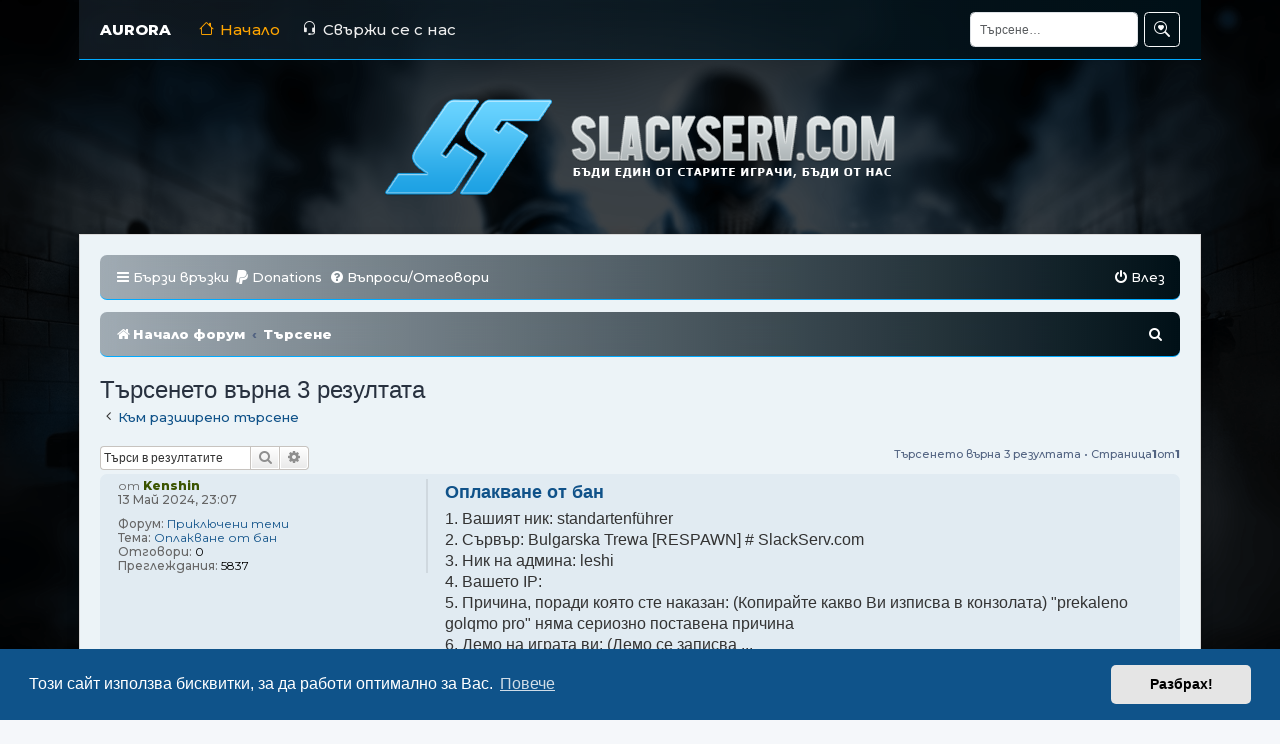

--- FILE ---
content_type: text/html; charset=UTF-8
request_url: https://slackserv.com/forum/search.php?author_id=16824&sr=posts&sid=94ed9fc8e341a713afb711bf3476cf96
body_size: 10043
content:
<!DOCTYPE html>
<html dir="ltr" lang="bg-bg">
	<head>
		<meta charset="utf-8" />
		<meta http-equiv="X-UA-Compatible" content="IE=edge">
		<meta name="viewport" content="width=device-width, initial-scale=1" />

		<!-- Bootstrap CSS -->
		<link href="./styles/Aurora/theme/bootstrap.min.css"
			rel="stylesheet" />

		
		<title>SlackServ.Com -
			Търсене</title>

		
		
		<!--
	phpBB style name: prosilver
	Based on style:   prosilver (this is the default phpBB3 style)
	Original author:  Tom Beddard ( http://www.subBlue.com/ )
	Modified by:
-->

				<link href="./assets/css/font-awesome.min.css?assets_version=137" rel="stylesheet">
		<link href="./styles/Aurora/theme/stylesheet.css?assets_version=137" rel="stylesheet">
		<link href="./styles/Aurora/theme/bg/stylesheet.css?assets_version=137" rel="stylesheet">

		
		
				<link
			href="./assets/cookieconsent/cookieconsent.min.css?assets_version=137"
			rel="stylesheet">
		
		<!--[if lte IE 9]>
	<link href="./styles/Aurora/theme/tweaks.css?assets_version=137" rel="stylesheet">
<![endif]-->

			

		<link href="./ext/forumflair/usrpstprflsdslctr/styles/prosilver/theme/usrpstprflsdslctr_rght.css?assets_version=137" rel="stylesheet" media="screen">
<link href="./ext/skouat/ppde/styles/all/theme/donation.css?assets_version=137" rel="stylesheet" media="screen">


		
	</head>
	<body id="phpbb"
		class="nojs notouch section-search ltr ">

		
		<div class="container">
			<nav class="navbar navbar-expand-lg navbarphpbb rounded-0 p-3">
    <div class="container-fluid">
        <a class="navbar-brand fw-bold" href="./index.php?sid=df8c754f90dc56f37a8b0ac3110c4072">AURORA</a>
        <button class="navbar-toggler" type="button" data-bs-toggle="collapse" data-bs-target="#navbarSupportedContent"
            aria-controls="navbarSupportedContent" aria-expanded="false" aria-label="Toggle navigation">
            <span class="navbar-toggler-icon"></span>
        </button>
        <div class="collapse navbar-collapse" id="navbarSupportedContent">
            <ul class="navbar-nav me-auto mb-2 mb-lg-0">
                <li class="nav-item">
                    <a class="nav-link active" aria-current="page" href="./index.php?sid=df8c754f90dc56f37a8b0ac3110c4072"><i
                            class="bi bi-house me-2"></i>Начало</a>
                </li>
                                <li class="nav-item">
                    <a class="nav-link" href="./memberlist.php?mode=contactadmin&amp;sid=df8c754f90dc56f37a8b0ac3110c4072"><i class="bi bi-headset me-2"></i>Свържи се с нас</a>
                </li>
                            </ul>
                        <form class="d-flex" method="post" action="./search.php" role="search">
                <input class="form-control me-2 text-white" type="search" placeholder="Търсене…"
                    aria-label="Търсене" name="keywords" id="keywords">
                <button class="btn btn-outline-light" type="submit"><i class="bi bi-search-heart"></i></button>
            </form>
                    </div>
    </div>
</nav>			<div class="text-center">
    <a href="./index.php?sid=df8c754f90dc56f37a8b0ac3110c4072" title="Начало форум">
        <img src="./styles/Aurora/theme/images/site-logo.png" class="img-fluid mb-3 mt-3 zoomeffect">
    </a>
</div>
			<div class="wrapnew mb-5">
			<a id="top" class="top-anchor" accesskey="t"></a>
			<div id="page-header">
																<div class="navbarphpbb" role="navigation">
	<div class="inner">

	<ul id="nav-main" class="nav-main linklist" role="menubar">

		<li id="quick-links" class="quick-links dropdown-container responsive-menu" data-skip-responsive="true">
			<a href="#" class="dropdown-trigger">
				<i class="icon fa-bars fa-fw" aria-hidden="true"></i><span>Бързи връзки</span>
			</a>
			<div class="dropdown">
				<div class="pointer"><div class="pointer-inner"></div></div>
				<ul class="dropdown-contents" role="menu">
					
											<li class="separator"></li>
																									<li>
								<a href="./search.php?search_id=unanswered&amp;sid=df8c754f90dc56f37a8b0ac3110c4072" role="menuitem">
									<i class="icon fa-file-o fa-fw icon-gray" aria-hidden="true"></i><span>Виж темите без отговор</span>
								</a>
							</li>
							<li>
								<a href="./search.php?search_id=active_topics&amp;sid=df8c754f90dc56f37a8b0ac3110c4072" role="menuitem">
									<i class="icon fa-file-o fa-fw icon-blue" aria-hidden="true"></i><span>Виж активните теми</span>
								</a>
							</li>
							<li class="separator"></li>
							<li>
								<a href="./search.php?sid=df8c754f90dc56f37a8b0ac3110c4072" role="menuitem">
									<i class="icon fa-search fa-fw" aria-hidden="true"></i><span>Търсене</span>
								</a>
							</li>
					
											<li class="separator"></li>
													<li>
								<a href="./memberlist.php?sid=df8c754f90dc56f37a8b0ac3110c4072" role="menuitem">
									<i class="icon fa-group fa-fw" aria-hidden="true"></i><span>Потребители</span>
								</a>
							</li>
																			<li>
								<a href="./memberlist.php?mode=team&amp;sid=df8c754f90dc56f37a8b0ac3110c4072" role="menuitem">
									<i class="icon fa-shield fa-fw" aria-hidden="true"></i><span>Екип</span>
								</a>
							</li>
																<li class="separator"></li>

									</ul>
			</div>
		</li>

			<li>
		<a href="/forum/app.php/donate?sid=df8c754f90dc56f37a8b0ac3110c4072" rel="help" title="Donations" role="menuitem">
			<i class="icon fa-paypal fa-fw" aria-hidden="true"></i><span>Donations</span>
		</a>
	</li>
		<li data-skip-responsive="true">
			<a href="/forum/app.php/help/faq?sid=df8c754f90dc56f37a8b0ac3110c4072" rel="help" title="Често задавани въпроси" role="menuitem">
				<i class="icon fa-question-circle fa-fw" aria-hidden="true"></i><span>Въпроси/Отговори</span>
			</a>
		</li>
						
			<li class="rightside"  data-skip-responsive="true">
			<a href="./ucp.php?mode=login&amp;redirect=search.php%3Fauthor_id%3D16824%26sr%3Dposts&amp;sid=df8c754f90dc56f37a8b0ac3110c4072" title="Влез" accesskey="x" role="menuitem">
				<i class="icon fa-power-off fa-fw" aria-hidden="true"></i><span>Влез</span>
			</a>
		</li>
						</ul>
	</div>
</div>

<div class="navbarphpbb mt-3">
	<ul id="nav-breadcrumbs" class="nav-breadcrumbs linklist" role="menubar">
				
		
		<li class="breadcrumbs" itemscope itemtype="https://schema.org/BreadcrumbList">

			
							<span class="crumb" itemtype="https://schema.org/ListItem" itemprop="itemListElement" itemscope><a itemprop="item" href="./index.php?sid=df8c754f90dc56f37a8b0ac3110c4072" accesskey="h" data-navbar-reference="index"><i class="icon fa-home fa-fw"></i><span itemprop="name">Начало форум</span></a><meta itemprop="position" content="1" /></span>

											
								<span class="crumb" itemtype="https://schema.org/ListItem" itemprop="itemListElement" itemscope><a itemprop="item" href="./search.php?sid=df8c754f90dc56f37a8b0ac3110c4072"><span itemprop="name">Търсене</span></a><meta itemprop="position" content="2" /></span>
							
					</li>

		
							<li class="rightside responsive-search">
				<a href="./search.php?sid=df8c754f90dc56f37a8b0ac3110c4072" title="Виж разширено търсене" role="menuitem">
					<i class="icon fa-search fa-fw" aria-hidden="true"></i><span class="sr-only">Търсене</span>
				</a>
			</li>
					</ul>
</div>
			</div>

			
			<a id="start_here" class="anchor"></a>
			<div id="page-body" class="page-body" role="main">
				
				

<h2 class="searchresults-title">Търсенето върна 3 резултата</h2>

	<p class="advanced-search-link">
		<a class="arrow-left" href="./search.php?sid=df8c754f90dc56f37a8b0ac3110c4072" title="Разширено търсене">
			<i class="icon fa-angle-left fa-fw icon-black" aria-hidden="true"></i><span>Към разширено търсене</span>
		</a>
	</p>


	<div class="action-bar bar-top">

			<div class="search-box" role="search">
			<form method="post" action="./search.php?st=0&amp;sk=t&amp;sd=d&amp;sr=posts&amp;sid=df8c754f90dc56f37a8b0ac3110c4072&amp;author_id=16824">
			<fieldset>
				<input class="inputbox search tiny" type="search" name="add_keywords" id="add_keywords" value="" placeholder="Търси в резултатите" />
				<button class="button button-search" type="submit" title="Търсене">
					<i class="icon fa-search fa-fw" aria-hidden="true"></i><span class="sr-only">Търсене</span>
				</button>
				<a href="./search.php?sid=df8c754f90dc56f37a8b0ac3110c4072" class="button button-search-end" title="Разширено търсене">
					<i class="icon fa-cog fa-fw" aria-hidden="true"></i><span class="sr-only">Разширено търсене</span>
				</a>
			</fieldset>
			</form>
		</div>
	
		
		<div class="pagination">
						Търсенето върна 3 резултата
							 &bull; Страница <strong>1</strong> от <strong>1</strong>
					</div>
	</div>


					<div class="search post bg2">
			<div class="inner">

			<dl class="postprofile">
						<dt class="author">от <a href="./memberlist.php?mode=viewprofile&amp;u=16824&amp;sid=df8c754f90dc56f37a8b0ac3110c4072" style="color: #3b5400;" class="username-coloured">Kenshin</a></dt>
			<dd class="search-result-date">13 Май 2024, 23:07</dd>
			<dd>Форум: <a href="./viewforum.php?f=178&amp;sid=df8c754f90dc56f37a8b0ac3110c4072">Приключени теми</a></dd>
			<dd>Тема: <a href="./viewtopic.php?t=27343&amp;sid=df8c754f90dc56f37a8b0ac3110c4072">Оплакване от бан</a></dd>
						<dd>Отговори: <strong>0</strong></dd>
			<dd>Преглеждания: <strong>5837</strong></dd>
					</dl>

		<div class="postbody">
						<h3><a href="./viewtopic.php?p=362868&amp;sid=df8c754f90dc56f37a8b0ac3110c4072#p362868">Оплакване от бан</a></h3>
			<div class="content">1. Вашият ник: standartenführer<br />2. Сървър: Bulgarska Trewa [RESPAWN] # SlackServ.com<br />3. Ник на админа: leshi<br />4. Вашето IP:<br />5. Причина, поради която сте наказан: (Копирайте какво Ви изписва в конзолата) &quot;prekaleno golqmo pro&quot; няма сериозно поставена причина <br />6. Демо на играта ви: (Демо се записва ...</div>
					</div>
	
			<ul class="searchresults">
			<li>
				<a href="./viewtopic.php?p=362868&amp;sid=df8c754f90dc56f37a8b0ac3110c4072#p362868" class="arrow-right">
					<i class="icon fa-angle-right fa-fw icon-black" aria-hidden="true"></i><span>Виж мнението</span>
				</a>
			</li>
		</ul>
	
			</div>
		</div>
							<div class="search post bg1">
			<div class="inner">

			<dl class="postprofile">
						<dt class="author">от <a href="./memberlist.php?mode=viewprofile&amp;u=16824&amp;sid=df8c754f90dc56f37a8b0ac3110c4072" style="color: #3b5400;" class="username-coloured">Kenshin</a></dt>
			<dd class="search-result-date">29 Юли 2023, 19:38</dd>
			<dd>Форум: <a href="./viewforum.php?f=178&amp;sid=df8c754f90dc56f37a8b0ac3110c4072">Приключени теми</a></dd>
			<dd>Тема: <a href="./viewtopic.php?t=27097&amp;sid=df8c754f90dc56f37a8b0ac3110c4072">Оплакване от бан - Dust2 Respawn</a></dd>
						<dd>Отговори: <strong>2</strong></dd>
			<dd>Преглеждания: <strong>2562</strong></dd>
					</dl>

		<div class="postbody">
						<h3><a href="./viewtopic.php?p=362126&amp;sid=df8c754f90dc56f37a8b0ac3110c4072#p362126">Оплакване от бан - Dust2 Respawn</a></h3>
			<div class="content">1. Вашият ник: standartenführer<br />2. Сървър: Dust2 Respawn<br />3. Ник на админа: OT BURGAS SUM WE LEK ;)<br />4. Вашето IP: '213.149.157.17'<br />5. Причина, поради която сте наказан: wall<br />6. Демо на играта ви: https://dox.abv.bg/download?id=d1b6d0df96<br />7. Screenshots: (Ако са Ви направени снимки, задължително се ...</div>
					</div>
	
			<ul class="searchresults">
			<li>
				<a href="./viewtopic.php?p=362126&amp;sid=df8c754f90dc56f37a8b0ac3110c4072#p362126" class="arrow-right">
					<i class="icon fa-angle-right fa-fw icon-black" aria-hidden="true"></i><span>Виж мнението</span>
				</a>
			</li>
		</ul>
	
			</div>
		</div>
							<div class="search post bg2">
			<div class="inner">

			<dl class="postprofile">
						<dt class="author">от <a href="./memberlist.php?mode=viewprofile&amp;u=16824&amp;sid=df8c754f90dc56f37a8b0ac3110c4072" style="color: #3b5400;" class="username-coloured">Kenshin</a></dt>
			<dd class="search-result-date">19 Юни 2023, 16:48</dd>
			<dd>Форум: <a href="./viewforum.php?f=178&amp;sid=df8c754f90dc56f37a8b0ac3110c4072">Приключени теми</a></dd>
			<dd>Тема: <a href="./viewtopic.php?t=27080&amp;sid=df8c754f90dc56f37a8b0ac3110c4072">Оплакване от бан - Dust2 Respawn</a></dd>
						<dd>Отговори: <strong>1</strong></dd>
			<dd>Преглеждания: <strong>1990</strong></dd>
					</dl>

		<div class="postbody">
						<h3><a href="./viewtopic.php?p=362059&amp;sid=df8c754f90dc56f37a8b0ac3110c4072#p362059">Оплакване от бан - Dust2 Respawn</a></h3>
			<div class="content">1. Вашият ник: Kenshin Himura<br />2. Сървър: Dust2 Respawn<br />3. Ник на админа: bSn!<br />4. Вашето IP: 213.149.157.17<br />5. Причина, поради която сте наказан: Cheater <br />6.Демо на играта ви: https://dox.abv.bg/download?id=883bfbd544<br /><br />Edit: Жалък опит да се опиташ да защитиш грешно поставен бан от свой колега с ...</div>
					</div>
	
			<ul class="searchresults">
			<li>
				<a href="./viewtopic.php?p=362059&amp;sid=df8c754f90dc56f37a8b0ac3110c4072#p362059" class="arrow-right">
					<i class="icon fa-angle-right fa-fw icon-black" aria-hidden="true"></i><span>Виж мнението</span>
				</a>
			</li>
		</ul>
	
			</div>
		</div>
			
<div class="action-bar bottom">
		<form method="post" action="./search.php?st=0&amp;sk=t&amp;sd=d&amp;sr=posts&amp;sid=df8c754f90dc56f37a8b0ac3110c4072&amp;author_id=16824">
		<div class="dropdown-container dropdown-container-left dropdown-button-control sort-tools ms-2">
	<button class="btn btn-secondary dropdown-toggle" type="button" id="sortDropdown" data-bs-toggle="dropdown" aria-expanded="false">
        <i class="icon fa-sort-amount-asc fa-fw" aria-hidden="true"></i>
        <span class="caret"><i class="icon fa-sort-down fa-fw" aria-hidden="true"></i></span>
    </button>
	<ul class="dropdown-menu p-3" aria-labelledby="sortDropdown">
        <li>
            <form method="get" id="sortForm" action="">
                <fieldset class="display-options">
                                        <div class="mb-3">
                        <label for="sortDays" class="form-label">Покажи:</label>
                        <select name="st" id="st"><option value="0" selected="selected">Всички резултати</option><option value="1">1 ден</option><option value="7">7 дена</option><option value="14">2 седмици</option><option value="30">1 месец</option><option value="90">3 месеца</option><option value="180">6 месеца</option><option value="365">1 година</option></select>
                    </div>
                                        <div class="mb-3">
                        <label for="sortKey" class="form-label">Сортирай по:</label>
                        <select name="sk" id="sk"><option value="a">Автор</option><option value="t" selected="selected">Време</option><option value="f">Форум</option><option value="i">Заглавие на темата</option><option value="s">Заглавие</option></select>
                    </div>
                    <div class="mb-3">
                        <label for="sortDir" class="form-label">Посока:</label>
                        <select name="sd" id="sd"><option value="a">Възходящ</option><option value="d" selected="selected">Низходящ</option></select>
                    </div>
                                        <hr class="dropdown-divider">
                    <button type="submit" class="btn btn-primary">Давай</button>
                                    </fieldset>
            </form>
        </li>
    </ul>
</div>
	</form>
		
	<div class="pagination">
		Търсенето върна 3 резултата
					 &bull; Страница <strong>1</strong> от <strong>1</strong>
			</div>
</div>

<div class="action-bar actions-jump">
		<p class="jumpbox-return">
		<a class="left-box arrow-left" href="./search.php?sid=df8c754f90dc56f37a8b0ac3110c4072" title="Разширено търсене" accesskey="r">
			<i class="icon fa-angle-left fa-fw icon-black" aria-hidden="true"></i><span>Към разширено търсене</span>
		</a>
	</p>
	
		<div class="jumpbox dropdown-container dropdown-container-right dropdown-up dropdown-left dropdown-button-control" id="jumpbox">
			<span title="Иди на" class="btn btn-secondary dropdown-trigger dropdown-select">
				<span>Иди на</span>
				<span class="caret"><i class="icon fa-sort-down fa-fw" aria-hidden="true"></i></span>
			</span>
		<div class="dropdown">
			<div class="pointer"><div class="pointer-inner"></div></div>
			<ul class="dropdown-contents">
																				<li><a href="./viewforum.php?f=216&amp;sid=df8c754f90dc56f37a8b0ac3110c4072" class="jumpbox-sub-link"><span class="spacer"></span><span class="spacer"></span> <span>&#8627; &nbsp; Оплакванe от СМС Админи (+доказателства)</span></a></li>
																<li><a href="./viewforum.php?f=272&amp;sid=df8c754f90dc56f37a8b0ac3110c4072" class="jumpbox-sub-link"><span class="spacer"></span><span class="spacer"></span> <span>&#8627; &nbsp; Приключени теми от оплаквания с репутацията.</span></a></li>
																<li><a href="./viewforum.php?f=11&amp;sid=df8c754f90dc56f37a8b0ac3110c4072" class="jumpbox-cat-link"> <span> ЗА СЪРВЪРИТЕ</span></a></li>
																<li><a href="./viewforum.php?f=12&amp;sid=df8c754f90dc56f37a8b0ac3110c4072" class="jumpbox-sub-link"><span class="spacer"></span> <span>&#8627; &nbsp; Правила</span></a></li>
																<li><a href="./viewforum.php?f=334&amp;sid=df8c754f90dc56f37a8b0ac3110c4072" class="jumpbox-sub-link"><span class="spacer"></span> <span>&#8627; &nbsp; SlackServ.com # [OLD MAPS Respawn]</span></a></li>
																<li><a href="./viewforum.php?f=319&amp;sid=df8c754f90dc56f37a8b0ac3110c4072" class="jumpbox-sub-link"><span class="spacer"></span> <span>&#8627; &nbsp; SlackServ.com # Bulgarska Trewa [RESPAWN]</span></a></li>
																<li><a href="./viewforum.php?f=278&amp;sid=df8c754f90dc56f37a8b0ac3110c4072" class="jumpbox-sub-link"><span class="spacer"></span> <span>&#8627; &nbsp; Архив &quot;ЗА СЪРВЪРИТЕ&quot;</span></a></li>
																<li><a href="./viewforum.php?f=331&amp;sid=df8c754f90dc56f37a8b0ac3110c4072" class="jumpbox-sub-link"><span class="spacer"></span><span class="spacer"></span> <span>&#8627; &nbsp; SlackServ.com # [Jailbreak UniQue]</span></a></li>
																<li><a href="./viewforum.php?f=337&amp;sid=df8c754f90dc56f37a8b0ac3110c4072" class="jumpbox-sub-link"><span class="spacer"></span><span class="spacer"></span> <span>&#8627; &nbsp; SlackServ.com # CS:GO [DeathMatch]</span></a></li>
																<li><a href="./viewforum.php?f=261&amp;sid=df8c754f90dc56f37a8b0ac3110c4072" class="jumpbox-sub-link"><span class="spacer"></span> <span>&#8627; &nbsp; Стари Сървъри</span></a></li>
																<li><a href="./viewforum.php?f=267&amp;sid=df8c754f90dc56f37a8b0ac3110c4072" class="jumpbox-sub-link"><span class="spacer"></span><span class="spacer"></span> <span>&#8627; &nbsp; SlackServ.com # Zombie Plague[Fun]</span></a></li>
																<li><a href="./viewforum.php?f=263&amp;sid=df8c754f90dc56f37a8b0ac3110c4072" class="jumpbox-sub-link"><span class="spacer"></span><span class="spacer"></span> <span>&#8627; &nbsp; SlackServ.com # Deathmatch</span></a></li>
																<li><a href="./viewforum.php?f=287&amp;sid=df8c754f90dc56f37a8b0ac3110c4072" class="jumpbox-sub-link"><span class="spacer"></span><span class="spacer"></span> <span>&#8627; &nbsp; SlackServ.com # Zombie Escape</span></a></li>
																<li><a href="./viewforum.php?f=217&amp;sid=df8c754f90dc56f37a8b0ac3110c4072" class="jumpbox-sub-link"><span class="spacer"></span><span class="spacer"></span> <span>&#8627; &nbsp; SlackServ.com # Classic</span></a></li>
																<li><a href="./viewforum.php?f=294&amp;sid=df8c754f90dc56f37a8b0ac3110c4072" class="jumpbox-sub-link"><span class="spacer"></span><span class="spacer"></span> <span>&#8627; &nbsp; SlackServ.com # GunGame</span></a></li>
																<li><a href="./viewforum.php?f=299&amp;sid=df8c754f90dc56f37a8b0ac3110c4072" class="jumpbox-sub-link"><span class="spacer"></span><span class="spacer"></span> <span>&#8627; &nbsp; SlackServ.com # Minecraft</span></a></li>
																<li><a href="./viewforum.php?f=300&amp;sid=df8c754f90dc56f37a8b0ac3110c4072" class="jumpbox-sub-link"><span class="spacer"></span><span class="spacer"></span><span class="spacer"></span> <span>&#8627; &nbsp; Кандидатури за Minecraft</span></a></li>
																<li><a href="./viewforum.php?f=301&amp;sid=df8c754f90dc56f37a8b0ac3110c4072" class="jumpbox-sub-link"><span class="spacer"></span><span class="spacer"></span><span class="spacer"></span><span class="spacer"></span> <span>&#8627; &nbsp; Отхвърлени кандидатури</span></a></li>
																<li><a href="./viewforum.php?f=302&amp;sid=df8c754f90dc56f37a8b0ac3110c4072" class="jumpbox-sub-link"><span class="spacer"></span><span class="spacer"></span><span class="spacer"></span><span class="spacer"></span> <span>&#8627; &nbsp; Одобрени кандидатури</span></a></li>
																<li><a href="./viewforum.php?f=303&amp;sid=df8c754f90dc56f37a8b0ac3110c4072" class="jumpbox-sub-link"><span class="spacer"></span><span class="spacer"></span><span class="spacer"></span> <span>&#8627; &nbsp; Оплаквания</span></a></li>
																<li><a href="./viewforum.php?f=304&amp;sid=df8c754f90dc56f37a8b0ac3110c4072" class="jumpbox-sub-link"><span class="spacer"></span><span class="spacer"></span><span class="spacer"></span><span class="spacer"></span> <span>&#8627; &nbsp; Архив оплаквания</span></a></li>
																<li><a href="./viewforum.php?f=340&amp;sid=df8c754f90dc56f37a8b0ac3110c4072" class="jumpbox-sub-link"><span class="spacer"></span><span class="spacer"></span><span class="spacer"></span><span class="spacer"></span><span class="spacer"></span> <span>&#8627; &nbsp; SlackServ.com # [Surf Ski]</span></a></li>
																<li><a href="./viewforum.php?f=193&amp;sid=df8c754f90dc56f37a8b0ac3110c4072" class="jumpbox-sub-link"><span class="spacer"></span><span class="spacer"></span><span class="spacer"></span><span class="spacer"></span><span class="spacer"></span> <span>&#8627; &nbsp; SlackServ.com # AWP Only [Ranks|Respawn|Skins|HappyHour]</span></a></li>
																<li><a href="./viewforum.php?f=194&amp;sid=df8c754f90dc56f37a8b0ac3110c4072" class="jumpbox-sub-link"><span class="spacer"></span><span class="spacer"></span><span class="spacer"></span><span class="spacer"></span><span class="spacer"></span> <span>&#8627; &nbsp; SlackServ.com # [Zombie MoD] Jetpack + Lasermine</span></a></li>
																<li><a href="./viewforum.php?f=332&amp;sid=df8c754f90dc56f37a8b0ac3110c4072" class="jumpbox-sub-link"><span class="spacer"></span><span class="spacer"></span><span class="spacer"></span><span class="spacer"></span><span class="spacer"></span> <span>&#8627; &nbsp; SlackServ.com # Deathrun</span></a></li>
																<li><a href="./viewforum.php?f=196&amp;sid=df8c754f90dc56f37a8b0ac3110c4072" class="jumpbox-sub-link"><span class="spacer"></span><span class="spacer"></span><span class="spacer"></span><span class="spacer"></span><span class="spacer"></span> <span>&#8627; &nbsp; SlackServ.com # Floppytown Only</span></a></li>
																<li><a href="./viewforum.php?f=335&amp;sid=df8c754f90dc56f37a8b0ac3110c4072" class="jumpbox-sub-link"><span class="spacer"></span><span class="spacer"></span><span class="spacer"></span><span class="spacer"></span><span class="spacer"></span> <span>&#8627; &nbsp; SlackServ.com # GunGame</span></a></li>
																<li><a href="./viewforum.php?f=195&amp;sid=df8c754f90dc56f37a8b0ac3110c4072" class="jumpbox-sub-link"><span class="spacer"></span><span class="spacer"></span><span class="spacer"></span><span class="spacer"></span><span class="spacer"></span> <span>&#8627; &nbsp; SlackServ.com # Dust II Only</span></a></li>
																<li><a href="./viewforum.php?f=204&amp;sid=df8c754f90dc56f37a8b0ac3110c4072" class="jumpbox-sub-link"><span class="spacer"></span><span class="spacer"></span><span class="spacer"></span><span class="spacer"></span><span class="spacer"></span> <span>&#8627; &nbsp; SlackServ.com # Warcraft FT 22lvl</span></a></li>
																<li><a href="./viewforum.php?f=339&amp;sid=df8c754f90dc56f37a8b0ac3110c4072" class="jumpbox-sub-link"><span class="spacer"></span><span class="spacer"></span><span class="spacer"></span><span class="spacer"></span><span class="spacer"></span> <span>&#8627; &nbsp; --=SlackServ.CoM Garry's Mod=--</span></a></li>
																<li><a href="./viewforum.php?f=298&amp;sid=df8c754f90dc56f37a8b0ac3110c4072" class="jumpbox-sub-link"><span class="spacer"></span><span class="spacer"></span> <span>&#8627; &nbsp; SlackServ.com # BaseBuilder</span></a></li>
																<li><a href="./viewforum.php?f=293&amp;sid=df8c754f90dc56f37a8b0ac3110c4072" class="jumpbox-sub-link"><span class="spacer"></span><span class="spacer"></span> <span>&#8627; &nbsp; SlackServ # Dust II Respawn[ArmyRanks]</span></a></li>
																<li><a href="./viewforum.php?f=201&amp;sid=df8c754f90dc56f37a8b0ac3110c4072" class="jumpbox-sub-link"><span class="spacer"></span><span class="spacer"></span> <span>&#8627; &nbsp; SlackServ.com # Deathrun Extreme</span></a></li>
																<li><a href="./viewforum.php?f=223&amp;sid=df8c754f90dc56f37a8b0ac3110c4072" class="jumpbox-sub-link"><span class="spacer"></span><span class="spacer"></span> <span>&#8627; &nbsp; SlackServ.com # TS3 Server</span></a></li>
																<li><a href="./viewforum.php?f=288&amp;sid=df8c754f90dc56f37a8b0ac3110c4072" class="jumpbox-sub-link"><span class="spacer"></span><span class="spacer"></span> <span>&#8627; &nbsp; SlackServ.com # Bhop 100aa</span></a></li>
																<li><a href="./viewforum.php?f=318&amp;sid=df8c754f90dc56f37a8b0ac3110c4072" class="jumpbox-sub-link"><span class="spacer"></span><span class="spacer"></span><span class="spacer"></span> <span>&#8627; &nbsp; VIP Applications</span></a></li>
																<li><a href="./viewforum.php?f=202&amp;sid=df8c754f90dc56f37a8b0ac3110c4072" class="jumpbox-sub-link"><span class="spacer"></span><span class="spacer"></span> <span>&#8627; &nbsp; SlackServ.com # Jailbreak Unique</span></a></li>
																<li><a href="./viewforum.php?f=320&amp;sid=df8c754f90dc56f37a8b0ac3110c4072" class="jumpbox-sub-link"><span class="spacer"></span><span class="spacer"></span> <span>&#8627; &nbsp; SlackServ.com # DeathRun 4Fun</span></a></li>
																<li><a href="./viewforum.php?f=317&amp;sid=df8c754f90dc56f37a8b0ac3110c4072" class="jumpbox-sub-link"><span class="spacer"></span><span class="spacer"></span> <span>&#8627; &nbsp; SlackServ.com # Basebuilder</span></a></li>
																<li><a href="./viewforum.php?f=336&amp;sid=df8c754f90dc56f37a8b0ac3110c4072" class="jumpbox-sub-link"><span class="spacer"></span><span class="spacer"></span> <span>&#8627; &nbsp; SlackServ.com # CS:GO [DeathMatch]</span></a></li>
																<li><a href="./viewforum.php?f=78&amp;sid=df8c754f90dc56f37a8b0ac3110c4072" class="jumpbox-sub-link"><span class="spacer"></span> <span>&#8627; &nbsp; SMS Услуги</span></a></li>
																<li><a href="./viewforum.php?f=248&amp;sid=df8c754f90dc56f37a8b0ac3110c4072" class="jumpbox-sub-link"><span class="spacer"></span><span class="spacer"></span> <span>&#8627; &nbsp; Стари теми</span></a></li>
																<li><a href="./viewforum.php?f=257&amp;sid=df8c754f90dc56f37a8b0ac3110c4072" class="jumpbox-sub-link"><span class="spacer"></span><span class="spacer"></span> <span>&#8627; &nbsp; Архив</span></a></li>
																<li><a href="./viewforum.php?f=218&amp;sid=df8c754f90dc56f37a8b0ac3110c4072" class="jumpbox-sub-link"><span class="spacer"></span> <span>&#8627; &nbsp; Турнири</span></a></li>
																<li><a href="./viewforum.php?f=219&amp;sid=df8c754f90dc56f37a8b0ac3110c4072" class="jumpbox-sub-link"><span class="spacer"></span><span class="spacer"></span> <span>&#8627; &nbsp; Зимен Турнир 2013</span></a></li>
																<li><a href="./viewforum.php?f=14&amp;sid=df8c754f90dc56f37a8b0ac3110c4072" class="jumpbox-sub-link"><span class="spacer"></span> <span>&#8627; &nbsp; Предложения и нови идеи</span></a></li>
																<li><a href="./viewforum.php?f=180&amp;sid=df8c754f90dc56f37a8b0ac3110c4072" class="jumpbox-sub-link"><span class="spacer"></span><span class="spacer"></span> <span>&#8627; &nbsp; Стари теми...</span></a></li>
																<li><a href="./viewforum.php?f=145&amp;sid=df8c754f90dc56f37a8b0ac3110c4072" class="jumpbox-sub-link"><span class="spacer"></span> <span>&#8627; &nbsp; Въпроси, помощ и проблеми свързани със сървърите ни</span></a></li>
																<li><a href="./viewforum.php?f=249&amp;sid=df8c754f90dc56f37a8b0ac3110c4072" class="jumpbox-sub-link"><span class="spacer"></span><span class="spacer"></span> <span>&#8627; &nbsp; Архив</span></a></li>
																<li><a href="./viewforum.php?f=13&amp;sid=df8c754f90dc56f37a8b0ac3110c4072" class="jumpbox-sub-link"><span class="spacer"></span> <span>&#8627; &nbsp; Оплаквания</span></a></li>
																<li><a href="./viewforum.php?f=178&amp;sid=df8c754f90dc56f37a8b0ac3110c4072" class="jumpbox-sub-link"><span class="spacer"></span><span class="spacer"></span> <span>&#8627; &nbsp; Приключени теми</span></a></li>
																<li><a href="./viewforum.php?f=15&amp;sid=df8c754f90dc56f37a8b0ac3110c4072" class="jumpbox-sub-link"><span class="spacer"></span> <span>&#8627; &nbsp; Кандидатстване за Aдмин</span></a></li>
																<li><a href="./viewforum.php?f=49&amp;sid=df8c754f90dc56f37a8b0ac3110c4072" class="jumpbox-sub-link"><span class="spacer"></span><span class="spacer"></span> <span>&#8627; &nbsp; Приети кандидатури</span></a></li>
																<li><a href="./viewforum.php?f=50&amp;sid=df8c754f90dc56f37a8b0ac3110c4072" class="jumpbox-sub-link"><span class="spacer"></span><span class="spacer"></span> <span>&#8627; &nbsp; Отхвърлени кандидатури</span></a></li>
																<li><a href="./viewforum.php?f=5&amp;sid=df8c754f90dc56f37a8b0ac3110c4072" class="jumpbox-cat-link"> <span> ЗА САЙТА И ФОРУМА</span></a></li>
																<li><a href="./viewforum.php?f=269&amp;sid=df8c754f90dc56f37a8b0ac3110c4072" class="jumpbox-sub-link"><span class="spacer"></span> <span>&#8627; &nbsp; Съобщения</span></a></li>
																<li><a href="./viewforum.php?f=141&amp;sid=df8c754f90dc56f37a8b0ac3110c4072" class="jumpbox-sub-link"><span class="spacer"></span> <span>&#8627; &nbsp; Правила [МОЛЯ ПРОЧЕТЕТЕ!]</span></a></li>
																<li><a href="./viewforum.php?f=213&amp;sid=df8c754f90dc56f37a8b0ac3110c4072" class="jumpbox-sub-link"><span class="spacer"></span> <span>&#8627; &nbsp; Конкурси и подбор</span></a></li>
																<li><a href="./viewforum.php?f=289&amp;sid=df8c754f90dc56f37a8b0ac3110c4072" class="jumpbox-sub-link"><span class="spacer"></span><span class="spacer"></span> <span>&#8627; &nbsp; Архив &quot;Конкурси и подбор&quot;</span></a></li>
																<li><a href="./viewforum.php?f=139&amp;sid=df8c754f90dc56f37a8b0ac3110c4072" class="jumpbox-sub-link"><span class="spacer"></span> <span>&#8627; &nbsp; Екстри, благинки и новости</span></a></li>
																<li><a href="./viewforum.php?f=9&amp;sid=df8c754f90dc56f37a8b0ac3110c4072" class="jumpbox-sub-link"><span class="spacer"></span> <span>&#8627; &nbsp; Проблеми свързани със сайта и форума</span></a></li>
																<li><a href="./viewforum.php?f=250&amp;sid=df8c754f90dc56f37a8b0ac3110c4072" class="jumpbox-sub-link"><span class="spacer"></span><span class="spacer"></span> <span>&#8627; &nbsp; Архив</span></a></li>
																<li><a href="./viewforum.php?f=10&amp;sid=df8c754f90dc56f37a8b0ac3110c4072" class="jumpbox-sub-link"><span class="spacer"></span> <span>&#8627; &nbsp; Предложения за сайта и форума</span></a></li>
																<li><a href="./viewforum.php?f=208&amp;sid=df8c754f90dc56f37a8b0ac3110c4072" class="jumpbox-sub-link"><span class="spacer"></span><span class="spacer"></span> <span>&#8627; &nbsp; Стари предложения</span></a></li>
																<li><a href="./viewforum.php?f=199&amp;sid=df8c754f90dc56f37a8b0ac3110c4072" class="jumpbox-sub-link"><span class="spacer"></span> <span>&#8627; &nbsp; Уроци за по-лесна работа с форум системата</span></a></li>
																<li><a href="./viewforum.php?f=142&amp;sid=df8c754f90dc56f37a8b0ac3110c4072" class="jumpbox-sub-link"><span class="spacer"></span> <span>&#8627; &nbsp; Реклама и банери</span></a></li>
																<li><a href="./viewforum.php?f=242&amp;sid=df8c754f90dc56f37a8b0ac3110c4072" class="jumpbox-sub-link"><span class="spacer"></span> <span>&#8627; &nbsp; Кандидатстване за Глобален Модератор</span></a></li>
																<li><a href="./viewforum.php?f=243&amp;sid=df8c754f90dc56f37a8b0ac3110c4072" class="jumpbox-sub-link"><span class="spacer"></span><span class="spacer"></span> <span>&#8627; &nbsp; Приети кандидати</span></a></li>
																<li><a href="./viewforum.php?f=244&amp;sid=df8c754f90dc56f37a8b0ac3110c4072" class="jumpbox-sub-link"><span class="spacer"></span><span class="spacer"></span> <span>&#8627; &nbsp; Отхвърлени кандидати</span></a></li>
																<li><a href="./viewforum.php?f=309&amp;sid=df8c754f90dc56f37a8b0ac3110c4072" class="jumpbox-sub-link"><span class="spacer"></span> <span>&#8627; &nbsp; Кандидатстване за Екип Реклама</span></a></li>
																<li><a href="./viewforum.php?f=310&amp;sid=df8c754f90dc56f37a8b0ac3110c4072" class="jumpbox-sub-link"><span class="spacer"></span><span class="spacer"></span> <span>&#8627; &nbsp; Приети кандидати</span></a></li>
																<li><a href="./viewforum.php?f=311&amp;sid=df8c754f90dc56f37a8b0ac3110c4072" class="jumpbox-sub-link"><span class="spacer"></span><span class="spacer"></span> <span>&#8627; &nbsp; Отхвърлени кандидати</span></a></li>
																<li><a href="./viewforum.php?f=314&amp;sid=df8c754f90dc56f37a8b0ac3110c4072" class="jumpbox-sub-link"><span class="spacer"></span> <span>&#8627; &nbsp; Оплаквания свързани със сайта и форума</span></a></li>
																<li><a href="./viewforum.php?f=315&amp;sid=df8c754f90dc56f37a8b0ac3110c4072" class="jumpbox-sub-link"><span class="spacer"></span><span class="spacer"></span> <span>&#8627; &nbsp; Архив</span></a></li>
																<li><a href="./viewforum.php?f=18&amp;sid=df8c754f90dc56f37a8b0ac3110c4072" class="jumpbox-cat-link"> <span> COUNTER-STRIKE ZONE</span></a></li>
																<li><a href="./viewforum.php?f=147&amp;sid=df8c754f90dc56f37a8b0ac3110c4072" class="jumpbox-sub-link"><span class="spacer"></span> <span>&#8627; &nbsp; Уроци</span></a></li>
																<li><a href="./viewforum.php?f=25&amp;sid=df8c754f90dc56f37a8b0ac3110c4072" class="jumpbox-sub-link"><span class="spacer"></span> <span>&#8627; &nbsp; Помощ</span></a></li>
																<li><a href="./viewforum.php?f=251&amp;sid=df8c754f90dc56f37a8b0ac3110c4072" class="jumpbox-sub-link"><span class="spacer"></span><span class="spacer"></span> <span>&#8627; &nbsp; Архив</span></a></li>
																<li><a href="./viewforum.php?f=21&amp;sid=df8c754f90dc56f37a8b0ac3110c4072" class="jumpbox-sub-link"><span class="spacer"></span> <span>&#8627; &nbsp; Модове и Плъгини</span></a></li>
																<li><a href="./viewforum.php?f=87&amp;sid=df8c754f90dc56f37a8b0ac3110c4072" class="jumpbox-sub-link"><span class="spacer"></span><span class="spacer"></span> <span>&#8627; &nbsp; Модове</span></a></li>
																<li><a href="./viewforum.php?f=88&amp;sid=df8c754f90dc56f37a8b0ac3110c4072" class="jumpbox-sub-link"><span class="spacer"></span><span class="spacer"></span> <span>&#8627; &nbsp; Плъгини</span></a></li>
																<li><a href="./viewforum.php?f=271&amp;sid=df8c754f90dc56f37a8b0ac3110c4072" class="jumpbox-sub-link"><span class="spacer"></span><span class="spacer"></span><span class="spacer"></span> <span>&#8627; &nbsp; Архив</span></a></li>
																<li><a href="./viewforum.php?f=89&amp;sid=df8c754f90dc56f37a8b0ac3110c4072" class="jumpbox-sub-link"><span class="spacer"></span><span class="spacer"></span> <span>&#8627; &nbsp; Заявка</span></a></li>
																<li><a href="./viewforum.php?f=20&amp;sid=df8c754f90dc56f37a8b0ac3110c4072" class="jumpbox-sub-link"><span class="spacer"></span> <span>&#8627; &nbsp; Модели</span></a></li>
																<li><a href="./viewforum.php?f=91&amp;sid=df8c754f90dc56f37a8b0ac3110c4072" class="jumpbox-sub-link"><span class="spacer"></span><span class="spacer"></span> <span>&#8627; &nbsp; Knife /Нож</span></a></li>
																<li><a href="./viewforum.php?f=92&amp;sid=df8c754f90dc56f37a8b0ac3110c4072" class="jumpbox-sub-link"><span class="spacer"></span><span class="spacer"></span> <span>&#8627; &nbsp; Glock 18C Select Fire</span></a></li>
																<li><a href="./viewforum.php?f=93&amp;sid=df8c754f90dc56f37a8b0ac3110c4072" class="jumpbox-sub-link"><span class="spacer"></span><span class="spacer"></span> <span>&#8627; &nbsp; USP</span></a></li>
																<li><a href="./viewforum.php?f=94&amp;sid=df8c754f90dc56f37a8b0ac3110c4072" class="jumpbox-sub-link"><span class="spacer"></span><span class="spacer"></span> <span>&#8627; &nbsp; P228</span></a></li>
																<li><a href="./viewforum.php?f=95&amp;sid=df8c754f90dc56f37a8b0ac3110c4072" class="jumpbox-sub-link"><span class="spacer"></span><span class="spacer"></span> <span>&#8627; &nbsp; Desert Eagle</span></a></li>
																<li><a href="./viewforum.php?f=96&amp;sid=df8c754f90dc56f37a8b0ac3110c4072" class="jumpbox-sub-link"><span class="spacer"></span><span class="spacer"></span> <span>&#8627; &nbsp; Dual Elites</span></a></li>
																<li><a href="./viewforum.php?f=97&amp;sid=df8c754f90dc56f37a8b0ac3110c4072" class="jumpbox-sub-link"><span class="spacer"></span><span class="spacer"></span> <span>&#8627; &nbsp; Fiveseven</span></a></li>
																<li><a href="./viewforum.php?f=98&amp;sid=df8c754f90dc56f37a8b0ac3110c4072" class="jumpbox-sub-link"><span class="spacer"></span><span class="spacer"></span> <span>&#8627; &nbsp; M3</span></a></li>
																<li><a href="./viewforum.php?f=99&amp;sid=df8c754f90dc56f37a8b0ac3110c4072" class="jumpbox-sub-link"><span class="spacer"></span><span class="spacer"></span> <span>&#8627; &nbsp; XM1014</span></a></li>
																<li><a href="./viewforum.php?f=100&amp;sid=df8c754f90dc56f37a8b0ac3110c4072" class="jumpbox-sub-link"><span class="spacer"></span><span class="spacer"></span> <span>&#8627; &nbsp; TMP</span></a></li>
																<li><a href="./viewforum.php?f=101&amp;sid=df8c754f90dc56f37a8b0ac3110c4072" class="jumpbox-sub-link"><span class="spacer"></span><span class="spacer"></span> <span>&#8627; &nbsp; MAC-10</span></a></li>
																<li><a href="./viewforum.php?f=102&amp;sid=df8c754f90dc56f37a8b0ac3110c4072" class="jumpbox-sub-link"><span class="spacer"></span><span class="spacer"></span> <span>&#8627; &nbsp; MP5</span></a></li>
																<li><a href="./viewforum.php?f=103&amp;sid=df8c754f90dc56f37a8b0ac3110c4072" class="jumpbox-sub-link"><span class="spacer"></span><span class="spacer"></span> <span>&#8627; &nbsp; UMP45</span></a></li>
																<li><a href="./viewforum.php?f=104&amp;sid=df8c754f90dc56f37a8b0ac3110c4072" class="jumpbox-sub-link"><span class="spacer"></span><span class="spacer"></span> <span>&#8627; &nbsp; P-90</span></a></li>
																<li><a href="./viewforum.php?f=105&amp;sid=df8c754f90dc56f37a8b0ac3110c4072" class="jumpbox-sub-link"><span class="spacer"></span><span class="spacer"></span> <span>&#8627; &nbsp; Galil</span></a></li>
																<li><a href="./viewforum.php?f=106&amp;sid=df8c754f90dc56f37a8b0ac3110c4072" class="jumpbox-sub-link"><span class="spacer"></span><span class="spacer"></span> <span>&#8627; &nbsp; FAMAS</span></a></li>
																<li><a href="./viewforum.php?f=107&amp;sid=df8c754f90dc56f37a8b0ac3110c4072" class="jumpbox-sub-link"><span class="spacer"></span><span class="spacer"></span> <span>&#8627; &nbsp; Ak-47</span></a></li>
																<li><a href="./viewforum.php?f=108&amp;sid=df8c754f90dc56f37a8b0ac3110c4072" class="jumpbox-sub-link"><span class="spacer"></span><span class="spacer"></span> <span>&#8627; &nbsp; M4A1</span></a></li>
																<li><a href="./viewforum.php?f=109&amp;sid=df8c754f90dc56f37a8b0ac3110c4072" class="jumpbox-sub-link"><span class="spacer"></span><span class="spacer"></span> <span>&#8627; &nbsp; AUG</span></a></li>
																<li><a href="./viewforum.php?f=110&amp;sid=df8c754f90dc56f37a8b0ac3110c4072" class="jumpbox-sub-link"><span class="spacer"></span><span class="spacer"></span> <span>&#8627; &nbsp; Sig 552</span></a></li>
																<li><a href="./viewforum.php?f=111&amp;sid=df8c754f90dc56f37a8b0ac3110c4072" class="jumpbox-sub-link"><span class="spacer"></span><span class="spacer"></span> <span>&#8627; &nbsp; SG550 Sniper Rifle</span></a></li>
																<li><a href="./viewforum.php?f=112&amp;sid=df8c754f90dc56f37a8b0ac3110c4072" class="jumpbox-sub-link"><span class="spacer"></span><span class="spacer"></span> <span>&#8627; &nbsp; G3/SG-1</span></a></li>
																<li><a href="./viewforum.php?f=113&amp;sid=df8c754f90dc56f37a8b0ac3110c4072" class="jumpbox-sub-link"><span class="spacer"></span><span class="spacer"></span> <span>&#8627; &nbsp; Scout</span></a></li>
																<li><a href="./viewforum.php?f=114&amp;sid=df8c754f90dc56f37a8b0ac3110c4072" class="jumpbox-sub-link"><span class="spacer"></span><span class="spacer"></span> <span>&#8627; &nbsp; AWP [Arctic Warfare Magnum]</span></a></li>
																<li><a href="./viewforum.php?f=115&amp;sid=df8c754f90dc56f37a8b0ac3110c4072" class="jumpbox-sub-link"><span class="spacer"></span><span class="spacer"></span> <span>&#8627; &nbsp; M249</span></a></li>
																<li><a href="./viewforum.php?f=116&amp;sid=df8c754f90dc56f37a8b0ac3110c4072" class="jumpbox-sub-link"><span class="spacer"></span><span class="spacer"></span> <span>&#8627; &nbsp; Grenades [HE, SG, FB]</span></a></li>
																<li><a href="./viewforum.php?f=117&amp;sid=df8c754f90dc56f37a8b0ac3110c4072" class="jumpbox-sub-link"><span class="spacer"></span><span class="spacer"></span> <span>&#8627; &nbsp; C4</span></a></li>
																<li><a href="./viewforum.php?f=118&amp;sid=df8c754f90dc56f37a8b0ac3110c4072" class="jumpbox-sub-link"><span class="spacer"></span><span class="spacer"></span> <span>&#8627; &nbsp; Defuse Kit</span></a></li>
																<li><a href="./viewforum.php?f=119&amp;sid=df8c754f90dc56f37a8b0ac3110c4072" class="jumpbox-sub-link"><span class="spacer"></span><span class="spacer"></span> <span>&#8627; &nbsp; CT и T [PACK]</span></a></li>
																<li><a href="./viewforum.php?f=120&amp;sid=df8c754f90dc56f37a8b0ac3110c4072" class="jumpbox-sub-link"><span class="spacer"></span><span class="spacer"></span> <span>&#8627; &nbsp; CT [Counter Terrorist]</span></a></li>
																<li><a href="./viewforum.php?f=121&amp;sid=df8c754f90dc56f37a8b0ac3110c4072" class="jumpbox-sub-link"><span class="spacer"></span><span class="spacer"></span> <span>&#8627; &nbsp; T [Terrorist]</span></a></li>
																<li><a href="./viewforum.php?f=122&amp;sid=df8c754f90dc56f37a8b0ac3110c4072" class="jumpbox-sub-link"><span class="spacer"></span><span class="spacer"></span> <span>&#8627; &nbsp; SAS [CT]</span></a></li>
																<li><a href="./viewforum.php?f=123&amp;sid=df8c754f90dc56f37a8b0ac3110c4072" class="jumpbox-sub-link"><span class="spacer"></span><span class="spacer"></span> <span>&#8627; &nbsp; GIGN [CT]</span></a></li>
																<li><a href="./viewforum.php?f=124&amp;sid=df8c754f90dc56f37a8b0ac3110c4072" class="jumpbox-sub-link"><span class="spacer"></span><span class="spacer"></span> <span>&#8627; &nbsp; Urban [CT]</span></a></li>
																<li><a href="./viewforum.php?f=125&amp;sid=df8c754f90dc56f37a8b0ac3110c4072" class="jumpbox-sub-link"><span class="spacer"></span><span class="spacer"></span> <span>&#8627; &nbsp; GSG9 [CT]</span></a></li>
																<li><a href="./viewforum.php?f=126&amp;sid=df8c754f90dc56f37a8b0ac3110c4072" class="jumpbox-sub-link"><span class="spacer"></span><span class="spacer"></span> <span>&#8627; &nbsp; Arctic [T]</span></a></li>
																<li><a href="./viewforum.php?f=127&amp;sid=df8c754f90dc56f37a8b0ac3110c4072" class="jumpbox-sub-link"><span class="spacer"></span><span class="spacer"></span> <span>&#8627; &nbsp; Terror [T]</span></a></li>
																<li><a href="./viewforum.php?f=128&amp;sid=df8c754f90dc56f37a8b0ac3110c4072" class="jumpbox-sub-link"><span class="spacer"></span><span class="spacer"></span> <span>&#8627; &nbsp; Guerilla [T]</span></a></li>
																<li><a href="./viewforum.php?f=129&amp;sid=df8c754f90dc56f37a8b0ac3110c4072" class="jumpbox-sub-link"><span class="spacer"></span><span class="spacer"></span> <span>&#8627; &nbsp; L33t [T]</span></a></li>
																<li><a href="./viewforum.php?f=130&amp;sid=df8c754f90dc56f37a8b0ac3110c4072" class="jumpbox-sub-link"><span class="spacer"></span><span class="spacer"></span> <span>&#8627; &nbsp; Hostages</span></a></li>
																<li><a href="./viewforum.php?f=131&amp;sid=df8c754f90dc56f37a8b0ac3110c4072" class="jumpbox-sub-link"><span class="spacer"></span><span class="spacer"></span> <span>&#8627; &nbsp; VIP</span></a></li>
																<li><a href="./viewforum.php?f=132&amp;sid=df8c754f90dc56f37a8b0ac3110c4072" class="jumpbox-sub-link"><span class="spacer"></span><span class="spacer"></span> <span>&#8627; &nbsp; Backpack</span></a></li>
																<li><a href="./viewforum.php?f=133&amp;sid=df8c754f90dc56f37a8b0ac3110c4072" class="jumpbox-sub-link"><span class="spacer"></span><span class="spacer"></span> <span>&#8627; &nbsp; Shield</span></a></li>
																<li><a href="./viewforum.php?f=134&amp;sid=df8c754f90dc56f37a8b0ac3110c4072" class="jumpbox-sub-link"><span class="spacer"></span><span class="spacer"></span> <span>&#8627; &nbsp; Shells / Гилзи</span></a></li>
																<li><a href="./viewforum.php?f=135&amp;sid=df8c754f90dc56f37a8b0ac3110c4072" class="jumpbox-sub-link"><span class="spacer"></span><span class="spacer"></span> <span>&#8627; &nbsp; Chicken/Пилето :D</span></a></li>
																<li><a href="./viewforum.php?f=136&amp;sid=df8c754f90dc56f37a8b0ac3110c4072" class="jumpbox-sub-link"><span class="spacer"></span><span class="spacer"></span> <span>&#8627; &nbsp; SoccerJam Balls</span></a></li>
																<li><a href="./viewforum.php?f=212&amp;sid=df8c754f90dc56f37a8b0ac3110c4072" class="jumpbox-sub-link"><span class="spacer"></span> <span>&#8627; &nbsp; Сборки / Турнири</span></a></li>
																<li><a href="./viewforum.php?f=277&amp;sid=df8c754f90dc56f37a8b0ac3110c4072" class="jumpbox-sub-link"><span class="spacer"></span> <span>&#8627; &nbsp; Архив &quot;COUNTER-STRIKE ZONE&quot;</span></a></li>
																<li><a href="./viewforum.php?f=227&amp;sid=df8c754f90dc56f37a8b0ac3110c4072" class="jumpbox-cat-link"> <span> КАРТИ И МАПИНГ</span></a></li>
																<li><a href="./viewforum.php?f=228&amp;sid=df8c754f90dc56f37a8b0ac3110c4072" class="jumpbox-sub-link"><span class="spacer"></span> <span>&#8627; &nbsp; Уроци за Valve Hammer Editor</span></a></li>
																<li><a href="./viewforum.php?f=230&amp;sid=df8c754f90dc56f37a8b0ac3110c4072" class="jumpbox-sub-link"><span class="spacer"></span> <span>&#8627; &nbsp; Въпроси и помощ относно мапинга</span></a></li>
																<li><a href="./viewforum.php?f=237&amp;sid=df8c754f90dc56f37a8b0ac3110c4072" class="jumpbox-sub-link"><span class="spacer"></span> <span>&#8627; &nbsp; Заявка за префаби/текстури/звуци и др.</span></a></li>
																<li><a href="./viewforum.php?f=19&amp;sid=df8c754f90dc56f37a8b0ac3110c4072" class="jumpbox-sub-link"><span class="spacer"></span> <span>&#8627; &nbsp; Карти</span></a></li>
																<li><a href="./viewforum.php?f=39&amp;sid=df8c754f90dc56f37a8b0ac3110c4072" class="jumpbox-sub-link"><span class="spacer"></span><span class="spacer"></span> <span>&#8627; &nbsp; Авторски карти</span></a></li>
																<li><a href="./viewforum.php?f=40&amp;sid=df8c754f90dc56f37a8b0ac3110c4072" class="jumpbox-sub-link"><span class="spacer"></span><span class="spacer"></span> <span>&#8627; &nbsp; DE</span></a></li>
																<li><a href="./viewforum.php?f=41&amp;sid=df8c754f90dc56f37a8b0ac3110c4072" class="jumpbox-sub-link"><span class="spacer"></span><span class="spacer"></span> <span>&#8627; &nbsp; CS</span></a></li>
																<li><a href="./viewforum.php?f=42&amp;sid=df8c754f90dc56f37a8b0ac3110c4072" class="jumpbox-sub-link"><span class="spacer"></span><span class="spacer"></span> <span>&#8627; &nbsp; HNS</span></a></li>
																<li><a href="./viewforum.php?f=43&amp;sid=df8c754f90dc56f37a8b0ac3110c4072" class="jumpbox-sub-link"><span class="spacer"></span><span class="spacer"></span> <span>&#8627; &nbsp; SURF</span></a></li>
																<li><a href="./viewforum.php?f=44&amp;sid=df8c754f90dc56f37a8b0ac3110c4072" class="jumpbox-sub-link"><span class="spacer"></span><span class="spacer"></span> <span>&#8627; &nbsp; ZM</span></a></li>
																<li><a href="./viewforum.php?f=45&amp;sid=df8c754f90dc56f37a8b0ac3110c4072" class="jumpbox-sub-link"><span class="spacer"></span><span class="spacer"></span> <span>&#8627; &nbsp; DEATHRUN</span></a></li>
																<li><a href="./viewforum.php?f=46&amp;sid=df8c754f90dc56f37a8b0ac3110c4072" class="jumpbox-sub-link"><span class="spacer"></span><span class="spacer"></span> <span>&#8627; &nbsp; BHOP</span></a></li>
																<li><a href="./viewforum.php?f=81&amp;sid=df8c754f90dc56f37a8b0ac3110c4072" class="jumpbox-sub-link"><span class="spacer"></span><span class="spacer"></span> <span>&#8627; &nbsp; AIM</span></a></li>
																<li><a href="./viewforum.php?f=82&amp;sid=df8c754f90dc56f37a8b0ac3110c4072" class="jumpbox-sub-link"><span class="spacer"></span><span class="spacer"></span> <span>&#8627; &nbsp; JB</span></a></li>
																<li><a href="./viewforum.php?f=83&amp;sid=df8c754f90dc56f37a8b0ac3110c4072" class="jumpbox-sub-link"><span class="spacer"></span><span class="spacer"></span> <span>&#8627; &nbsp; BB</span></a></li>
																<li><a href="./viewforum.php?f=84&amp;sid=df8c754f90dc56f37a8b0ac3110c4072" class="jumpbox-sub-link"><span class="spacer"></span><span class="spacer"></span> <span>&#8627; &nbsp; KZ</span></a></li>
																<li><a href="./viewforum.php?f=85&amp;sid=df8c754f90dc56f37a8b0ac3110c4072" class="jumpbox-sub-link"><span class="spacer"></span><span class="spacer"></span> <span>&#8627; &nbsp; AWP</span></a></li>
																<li><a href="./viewforum.php?f=86&amp;sid=df8c754f90dc56f37a8b0ac3110c4072" class="jumpbox-sub-link"><span class="spacer"></span><span class="spacer"></span> <span>&#8627; &nbsp; FY</span></a></li>
																<li><a href="./viewforum.php?f=290&amp;sid=df8c754f90dc56f37a8b0ac3110c4072" class="jumpbox-sub-link"><span class="spacer"></span><span class="spacer"></span> <span>&#8627; &nbsp; GG</span></a></li>
																<li><a href="./viewforum.php?f=229&amp;sid=df8c754f90dc56f37a8b0ac3110c4072" class="jumpbox-sub-link"><span class="spacer"></span> <span>&#8627; &nbsp; Ресурси</span></a></li>
																<li><a href="./viewforum.php?f=231&amp;sid=df8c754f90dc56f37a8b0ac3110c4072" class="jumpbox-sub-link"><span class="spacer"></span><span class="spacer"></span> <span>&#8627; &nbsp; Префабове [Prefabs]</span></a></li>
																<li><a href="./viewforum.php?f=232&amp;sid=df8c754f90dc56f37a8b0ac3110c4072" class="jumpbox-sub-link"><span class="spacer"></span><span class="spacer"></span> <span>&#8627; &nbsp; Текстури [Textures]</span></a></li>
																<li><a href="./viewforum.php?f=233&amp;sid=df8c754f90dc56f37a8b0ac3110c4072" class="jumpbox-sub-link"><span class="spacer"></span><span class="spacer"></span> <span>&#8627; &nbsp; Спрайтове [Sprites]</span></a></li>
																<li><a href="./viewforum.php?f=235&amp;sid=df8c754f90dc56f37a8b0ac3110c4072" class="jumpbox-sub-link"><span class="spacer"></span><span class="spacer"></span> <span>&#8627; &nbsp; Звуци [Sounds]</span></a></li>
																<li><a href="./viewforum.php?f=234&amp;sid=df8c754f90dc56f37a8b0ac3110c4072" class="jumpbox-sub-link"><span class="spacer"></span><span class="spacer"></span> <span>&#8627; &nbsp; Модели [Models]</span></a></li>
																<li><a href="./viewforum.php?f=236&amp;sid=df8c754f90dc56f37a8b0ac3110c4072" class="jumpbox-sub-link"><span class="spacer"></span><span class="spacer"></span> <span>&#8627; &nbsp; Небеса [Skies]</span></a></li>
																<li><a href="./viewforum.php?f=226&amp;sid=df8c754f90dc56f37a8b0ac3110c4072" class="jumpbox-sub-link"><span class="spacer"></span> <span>&#8627; &nbsp; Кандидатура за Екип Mappers</span></a></li>
																<li><a href="./viewforum.php?f=276&amp;sid=df8c754f90dc56f37a8b0ac3110c4072" class="jumpbox-sub-link"><span class="spacer"></span> <span>&#8627; &nbsp; Архив &quot;КАРТИ И МАПИНГ&quot;</span></a></li>
																<li><a href="./viewforum.php?f=26&amp;sid=df8c754f90dc56f37a8b0ac3110c4072" class="jumpbox-cat-link"> <span> РАЗВЛЕЧЕНИЯ</span></a></li>
																<li><a href="./viewforum.php?f=27&amp;sid=df8c754f90dc56f37a8b0ac3110c4072" class="jumpbox-sub-link"><span class="spacer"></span> <span>&#8627; &nbsp; На лафче</span></a></li>
																<li><a href="./viewforum.php?f=170&amp;sid=df8c754f90dc56f37a8b0ac3110c4072" class="jumpbox-sub-link"><span class="spacer"></span><span class="spacer"></span> <span>&#8627; &nbsp; Форумни игри</span></a></li>
																<li><a href="./viewforum.php?f=273&amp;sid=df8c754f90dc56f37a8b0ac3110c4072" class="jumpbox-sub-link"><span class="spacer"></span><span class="spacer"></span> <span>&#8627; &nbsp; Представете се</span></a></li>
																<li><a href="./viewforum.php?f=258&amp;sid=df8c754f90dc56f37a8b0ac3110c4072" class="jumpbox-sub-link"><span class="spacer"></span><span class="spacer"></span> <span>&#8627; &nbsp; Архив</span></a></li>
																<li><a href="./viewforum.php?f=172&amp;sid=df8c754f90dc56f37a8b0ac3110c4072" class="jumpbox-sub-link"><span class="spacer"></span> <span>&#8627; &nbsp; Заявки</span></a></li>
																<li><a href="./viewforum.php?f=173&amp;sid=df8c754f90dc56f37a8b0ac3110c4072" class="jumpbox-sub-link"><span class="spacer"></span><span class="spacer"></span> <span>&#8627; &nbsp; Заявки за аватари</span></a></li>
																<li><a href="./viewforum.php?f=266&amp;sid=df8c754f90dc56f37a8b0ac3110c4072" class="jumpbox-sub-link"><span class="spacer"></span><span class="spacer"></span> <span>&#8627; &nbsp; Заявки за рангове</span></a></li>
																<li><a href="./viewforum.php?f=174&amp;sid=df8c754f90dc56f37a8b0ac3110c4072" class="jumpbox-sub-link"><span class="spacer"></span><span class="spacer"></span> <span>&#8627; &nbsp; Заявки за банери</span></a></li>
																<li><a href="./viewforum.php?f=175&amp;sid=df8c754f90dc56f37a8b0ac3110c4072" class="jumpbox-sub-link"><span class="spacer"></span><span class="spacer"></span> <span>&#8627; &nbsp; Заявки за логота/хедъри</span></a></li>
																<li><a href="./viewforum.php?f=176&amp;sid=df8c754f90dc56f37a8b0ac3110c4072" class="jumpbox-sub-link"><span class="spacer"></span><span class="spacer"></span> <span>&#8627; &nbsp; Заявки за шрифтове</span></a></li>
																<li><a href="./viewforum.php?f=177&amp;sid=df8c754f90dc56f37a8b0ac3110c4072" class="jumpbox-sub-link"><span class="spacer"></span><span class="spacer"></span> <span>&#8627; &nbsp; Заявки за всичко друго</span></a></li>
																<li><a href="./viewforum.php?f=183&amp;sid=df8c754f90dc56f37a8b0ac3110c4072" class="jumpbox-sub-link"><span class="spacer"></span><span class="spacer"></span> <span>&#8627; &nbsp; Архив</span></a></li>
																<li><a href="./viewforum.php?f=214&amp;sid=df8c754f90dc56f37a8b0ac3110c4072" class="jumpbox-sub-link"><span class="spacer"></span><span class="spacer"></span> <span>&#8627; &nbsp; [Архив] Кандидатури</span></a></li>
																<li><a href="./viewforum.php?f=167&amp;sid=df8c754f90dc56f37a8b0ac3110c4072" class="jumpbox-sub-link"><span class="spacer"></span> <span>&#8627; &nbsp; Игри</span></a></li>
																<li><a href="./viewforum.php?f=168&amp;sid=df8c754f90dc56f37a8b0ac3110c4072" class="jumpbox-sub-link"><span class="spacer"></span> <span>&#8627; &nbsp; Музика</span></a></li>
																<li><a href="./viewforum.php?f=140&amp;sid=df8c754f90dc56f37a8b0ac3110c4072" class="jumpbox-sub-link"><span class="spacer"></span> <span>&#8627; &nbsp; Спорт</span></a></li>
																<li><a href="./viewforum.php?f=29&amp;sid=df8c754f90dc56f37a8b0ac3110c4072" class="jumpbox-sub-link"><span class="spacer"></span> <span>&#8627; &nbsp; Филми и сериали</span></a></li>
																<li><a href="./viewforum.php?f=31&amp;sid=df8c754f90dc56f37a8b0ac3110c4072" class="jumpbox-sub-link"><span class="spacer"></span> <span>&#8627; &nbsp; Клипове</span></a></li>
																<li><a href="./viewforum.php?f=215&amp;sid=df8c754f90dc56f37a8b0ac3110c4072" class="jumpbox-sub-link"><span class="spacer"></span> <span>&#8627; &nbsp; Направи си сам</span></a></li>
																<li><a href="./viewforum.php?f=184&amp;sid=df8c754f90dc56f37a8b0ac3110c4072" class="jumpbox-sub-link"><span class="spacer"></span> <span>&#8627; &nbsp; Честитки</span></a></li>
																<li><a href="./viewforum.php?f=209&amp;sid=df8c754f90dc56f37a8b0ac3110c4072" class="jumpbox-sub-link"><span class="spacer"></span><span class="spacer"></span> <span>&#8627; &nbsp; Стари честитки</span></a></li>
																<li><a href="./viewforum.php?f=254&amp;sid=df8c754f90dc56f37a8b0ac3110c4072" class="jumpbox-sub-link"><span class="spacer"></span> <span>&#8627; &nbsp; Здраве и медицина</span></a></li>
																<li><a href="./viewforum.php?f=255&amp;sid=df8c754f90dc56f37a8b0ac3110c4072" class="jumpbox-sub-link"><span class="spacer"></span><span class="spacer"></span> <span>&#8627; &nbsp; Тютюнопушене</span></a></li>
																<li><a href="./viewforum.php?f=260&amp;sid=df8c754f90dc56f37a8b0ac3110c4072" class="jumpbox-sub-link"><span class="spacer"></span> <span>&#8627; &nbsp; Архив &quot;Развлечения&quot;</span></a></li>
																<li><a href="./viewforum.php?f=188&amp;sid=df8c754f90dc56f37a8b0ac3110c4072" class="jumpbox-cat-link"> <span> ТЕХНОЛОГИИ</span></a></li>
																<li><a href="./viewforum.php?f=245&amp;sid=df8c754f90dc56f37a8b0ac3110c4072" class="jumpbox-sub-link"><span class="spacer"></span> <span>&#8627; &nbsp; IT Новини</span></a></li>
																<li><a href="./viewforum.php?f=160&amp;sid=df8c754f90dc56f37a8b0ac3110c4072" class="jumpbox-sub-link"><span class="spacer"></span> <span>&#8627; &nbsp; Web Програмиране</span></a></li>
																<li><a href="./viewforum.php?f=200&amp;sid=df8c754f90dc56f37a8b0ac3110c4072" class="jumpbox-sub-link"><span class="spacer"></span><span class="spacer"></span> <span>&#8627; &nbsp; Готови системи</span></a></li>
																<li><a href="./viewforum.php?f=161&amp;sid=df8c754f90dc56f37a8b0ac3110c4072" class="jumpbox-sub-link"><span class="spacer"></span><span class="spacer"></span> <span>&#8627; &nbsp; PHP &amp; MySql</span></a></li>
																<li><a href="./viewforum.php?f=162&amp;sid=df8c754f90dc56f37a8b0ac3110c4072" class="jumpbox-sub-link"><span class="spacer"></span><span class="spacer"></span> <span>&#8627; &nbsp; HTML</span></a></li>
																<li><a href="./viewforum.php?f=163&amp;sid=df8c754f90dc56f37a8b0ac3110c4072" class="jumpbox-sub-link"><span class="spacer"></span><span class="spacer"></span> <span>&#8627; &nbsp; CSS</span></a></li>
																<li><a href="./viewforum.php?f=164&amp;sid=df8c754f90dc56f37a8b0ac3110c4072" class="jumpbox-sub-link"><span class="spacer"></span><span class="spacer"></span> <span>&#8627; &nbsp; Javascript</span></a></li>
																<li><a href="./viewforum.php?f=165&amp;sid=df8c754f90dc56f37a8b0ac3110c4072" class="jumpbox-sub-link"><span class="spacer"></span><span class="spacer"></span> <span>&#8627; &nbsp; Flash</span></a></li>
																<li><a href="./viewforum.php?f=166&amp;sid=df8c754f90dc56f37a8b0ac3110c4072" class="jumpbox-sub-link"><span class="spacer"></span><span class="spacer"></span> <span>&#8627; &nbsp; Други</span></a></li>
																<li><a href="./viewforum.php?f=155&amp;sid=df8c754f90dc56f37a8b0ac3110c4072" class="jumpbox-sub-link"><span class="spacer"></span> <span>&#8627; &nbsp; Операционни Системи</span></a></li>
																<li><a href="./viewforum.php?f=156&amp;sid=df8c754f90dc56f37a8b0ac3110c4072" class="jumpbox-sub-link"><span class="spacer"></span><span class="spacer"></span> <span>&#8627; &nbsp; Windows OS</span></a></li>
																<li><a href="./viewforum.php?f=157&amp;sid=df8c754f90dc56f37a8b0ac3110c4072" class="jumpbox-sub-link"><span class="spacer"></span><span class="spacer"></span> <span>&#8627; &nbsp; Linux OS</span></a></li>
																<li><a href="./viewforum.php?f=158&amp;sid=df8c754f90dc56f37a8b0ac3110c4072" class="jumpbox-sub-link"><span class="spacer"></span><span class="spacer"></span> <span>&#8627; &nbsp; Mac OS</span></a></li>
																<li><a href="./viewforum.php?f=159&amp;sid=df8c754f90dc56f37a8b0ac3110c4072" class="jumpbox-sub-link"><span class="spacer"></span><span class="spacer"></span> <span>&#8627; &nbsp; Други OS</span></a></li>
																<li><a href="./viewforum.php?f=148&amp;sid=df8c754f90dc56f37a8b0ac3110c4072" class="jumpbox-sub-link"><span class="spacer"></span> <span>&#8627; &nbsp; Графични едитори</span></a></li>
																<li><a href="./viewforum.php?f=149&amp;sid=df8c754f90dc56f37a8b0ac3110c4072" class="jumpbox-sub-link"><span class="spacer"></span><span class="spacer"></span> <span>&#8627; &nbsp; Photoshop</span></a></li>
																<li><a href="./viewforum.php?f=281&amp;sid=df8c754f90dc56f37a8b0ac3110c4072" class="jumpbox-sub-link"><span class="spacer"></span><span class="spacer"></span><span class="spacer"></span> <span>&#8627; &nbsp; Уроци</span></a></li>
																<li><a href="./viewforum.php?f=282&amp;sid=df8c754f90dc56f37a8b0ac3110c4072" class="jumpbox-sub-link"><span class="spacer"></span><span class="spacer"></span><span class="spacer"></span> <span>&#8627; &nbsp; Лични Разработки</span></a></li>
																<li><a href="./viewforum.php?f=150&amp;sid=df8c754f90dc56f37a8b0ac3110c4072" class="jumpbox-sub-link"><span class="spacer"></span><span class="spacer"></span> <span>&#8627; &nbsp; Corel Draw</span></a></li>
																<li><a href="./viewforum.php?f=283&amp;sid=df8c754f90dc56f37a8b0ac3110c4072" class="jumpbox-sub-link"><span class="spacer"></span><span class="spacer"></span><span class="spacer"></span> <span>&#8627; &nbsp; Уроци</span></a></li>
																<li><a href="./viewforum.php?f=151&amp;sid=df8c754f90dc56f37a8b0ac3110c4072" class="jumpbox-sub-link"><span class="spacer"></span><span class="spacer"></span> <span>&#8627; &nbsp; Paint.NET</span></a></li>
																<li><a href="./viewforum.php?f=284&amp;sid=df8c754f90dc56f37a8b0ac3110c4072" class="jumpbox-sub-link"><span class="spacer"></span><span class="spacer"></span><span class="spacer"></span> <span>&#8627; &nbsp; Уроци</span></a></li>
																<li><a href="./viewforum.php?f=152&amp;sid=df8c754f90dc56f37a8b0ac3110c4072" class="jumpbox-sub-link"><span class="spacer"></span><span class="spacer"></span> <span>&#8627; &nbsp; Image Ready</span></a></li>
																<li><a href="./viewforum.php?f=285&amp;sid=df8c754f90dc56f37a8b0ac3110c4072" class="jumpbox-sub-link"><span class="spacer"></span><span class="spacer"></span><span class="spacer"></span> <span>&#8627; &nbsp; Уроци</span></a></li>
																<li><a href="./viewforum.php?f=153&amp;sid=df8c754f90dc56f37a8b0ac3110c4072" class="jumpbox-sub-link"><span class="spacer"></span><span class="spacer"></span> <span>&#8627; &nbsp; Photoscape</span></a></li>
																<li><a href="./viewforum.php?f=286&amp;sid=df8c754f90dc56f37a8b0ac3110c4072" class="jumpbox-sub-link"><span class="spacer"></span><span class="spacer"></span><span class="spacer"></span> <span>&#8627; &nbsp; Уроци</span></a></li>
																<li><a href="./viewforum.php?f=154&amp;sid=df8c754f90dc56f37a8b0ac3110c4072" class="jumpbox-sub-link"><span class="spacer"></span><span class="spacer"></span> <span>&#8627; &nbsp; Други</span></a></li>
																<li><a href="./viewforum.php?f=169&amp;sid=df8c754f90dc56f37a8b0ac3110c4072" class="jumpbox-sub-link"><span class="spacer"></span> <span>&#8627; &nbsp; Софтуер/Хардуер</span></a></li>
																<li><a href="./viewforum.php?f=189&amp;sid=df8c754f90dc56f37a8b0ac3110c4072" class="jumpbox-sub-link"><span class="spacer"></span> <span>&#8627; &nbsp; Интернет</span></a></li>
																<li><a href="./viewforum.php?f=256&amp;sid=df8c754f90dc56f37a8b0ac3110c4072" class="jumpbox-sub-link"><span class="spacer"></span> <span>&#8627; &nbsp; Компютърни мрежи</span></a></li>
																<li><a href="./viewforum.php?f=247&amp;sid=df8c754f90dc56f37a8b0ac3110c4072" class="jumpbox-sub-link"><span class="spacer"></span> <span>&#8627; &nbsp; Помощ и проблеми</span></a></li>
																<li><a href="./viewforum.php?f=252&amp;sid=df8c754f90dc56f37a8b0ac3110c4072" class="jumpbox-sub-link"><span class="spacer"></span><span class="spacer"></span> <span>&#8627; &nbsp; Архив</span></a></li>
																<li><a href="./viewforum.php?f=275&amp;sid=df8c754f90dc56f37a8b0ac3110c4072" class="jumpbox-sub-link"><span class="spacer"></span> <span>&#8627; &nbsp; Архив &quot;ТЕХНОЛОГИИ&quot;</span></a></li>
																<li><a href="./viewforum.php?f=190&amp;sid=df8c754f90dc56f37a8b0ac3110c4072" class="jumpbox-cat-link"> <span> ОБРАЗОВАНИЕ</span></a></li>
																<li><a href="./viewforum.php?f=191&amp;sid=df8c754f90dc56f37a8b0ac3110c4072" class="jumpbox-sub-link"><span class="spacer"></span> <span>&#8627; &nbsp; Училище</span></a></li>
																<li><a href="./viewforum.php?f=192&amp;sid=df8c754f90dc56f37a8b0ac3110c4072" class="jumpbox-sub-link"><span class="spacer"></span> <span>&#8627; &nbsp; Литература</span></a></li>
																<li><a href="./viewforum.php?f=274&amp;sid=df8c754f90dc56f37a8b0ac3110c4072" class="jumpbox-sub-link"><span class="spacer"></span> <span>&#8627; &nbsp; Архив &quot;ОБРАЗОВАНИЕ&quot;</span></a></li>
																<li><a href="./viewforum.php?f=186&amp;sid=df8c754f90dc56f37a8b0ac3110c4072" class="jumpbox-cat-link"> <span> БОРСА</span></a></li>
																<li><a href="./viewforum.php?f=37&amp;sid=df8c754f90dc56f37a8b0ac3110c4072" class="jumpbox-sub-link"><span class="spacer"></span> <span>&#8627; &nbsp; Купувам/Продавам</span></a></li>
																<li><a href="./viewforum.php?f=291&amp;sid=df8c754f90dc56f37a8b0ac3110c4072" class="jumpbox-sub-link"><span class="spacer"></span> <span>&#8627; &nbsp; Архив &quot;БОРСА&quot;</span></a></li>
																<li><a href="./viewforum.php?f=38&amp;sid=df8c754f90dc56f37a8b0ac3110c4072" class="jumpbox-sub-link"><span class="spacer"></span><span class="spacer"></span> <span>&#8627; &nbsp; Koшче</span></a></li>
																<li><a href="./viewforum.php?f=35&amp;sid=df8c754f90dc56f37a8b0ac3110c4072" class="jumpbox-cat-link"> <span> КОШЧЕ</span></a></li>
																<li><a href="./viewforum.php?f=197&amp;sid=df8c754f90dc56f37a8b0ac3110c4072" class="jumpbox-sub-link"><span class="spacer"></span> <span>&#8627; &nbsp; Архив</span></a></li>
																<li><a href="./viewforum.php?f=221&amp;sid=df8c754f90dc56f37a8b0ac3110c4072" class="jumpbox-sub-link"><span class="spacer"></span><span class="spacer"></span> <span>&#8627; &nbsp; Кошче [Теми - 2012г.]</span></a></li>
																<li><a href="./viewforum.php?f=222&amp;sid=df8c754f90dc56f37a8b0ac3110c4072" class="jumpbox-sub-link"><span class="spacer"></span><span class="spacer"></span> <span>&#8627; &nbsp; Кошче [Теми - 2013г.]</span></a></li>
																<li><a href="./viewforum.php?f=253&amp;sid=df8c754f90dc56f37a8b0ac3110c4072" class="jumpbox-sub-link"><span class="spacer"></span><span class="spacer"></span> <span>&#8627; &nbsp; Кошче [Теми - 2014г.]</span></a></li>
																<li><a href="./viewforum.php?f=264&amp;sid=df8c754f90dc56f37a8b0ac3110c4072" class="jumpbox-sub-link"><span class="spacer"></span><span class="spacer"></span> <span>&#8627; &nbsp; Кошче [Теми - 2015г.]</span></a></li>
																<li><a href="./viewforum.php?f=279&amp;sid=df8c754f90dc56f37a8b0ac3110c4072" class="jumpbox-sub-link"><span class="spacer"></span><span class="spacer"></span> <span>&#8627; &nbsp; Кошче [Теми - 2016г.]</span></a></li>
																<li><a href="./viewforum.php?f=297&amp;sid=df8c754f90dc56f37a8b0ac3110c4072" class="jumpbox-sub-link"><span class="spacer"></span><span class="spacer"></span> <span>&#8627; &nbsp; Кошче [Теми - 2017г.]</span></a></li>
																<li><a href="./viewforum.php?f=313&amp;sid=df8c754f90dc56f37a8b0ac3110c4072" class="jumpbox-sub-link"><span class="spacer"></span><span class="spacer"></span> <span>&#8627; &nbsp; Кошче [Теми - 2018г.]</span></a></li>
																<li><a href="./viewforum.php?f=338&amp;sid=df8c754f90dc56f37a8b0ac3110c4072" class="jumpbox-sub-link"><span class="spacer"></span><span class="spacer"></span> <span>&#8627; &nbsp; Кош 2023</span></a></li>
											</ul>
		</div>
	</div>

	</div>

		
		
	<div id="page-footer" class="page-footer" role="contentinfo">
		<div class="navbarphpbb mt-4" role="navigation">
	<div class="inner">

	<ul id="nav-footer" class="nav-footer linklist" role="menubar">
		<li class="breadcrumbs">
									<span class="crumb"><a href="./index.php?sid=df8c754f90dc56f37a8b0ac3110c4072" data-navbar-reference="index"><i class="icon fa-home fa-fw" aria-hidden="true"></i><span>Начало форум</span></a></span>					</li>
		
				<li class="rightside">Часовете са според зоната UTC+03:00 UTC+3</li>
							<li class="rightside">
				<a href="/forum/app.php/user/delete_cookies?sid=df8c754f90dc56f37a8b0ac3110c4072" data-ajax="true" data-refresh="true" role="menuitem">
					<i class="icon fa-trash fa-fw" aria-hidden="true"></i><span>Изтрий всички бисквитки</span>
				</a>
			</li>
							<li class="rightside" data-last-responsive="true">
					<a href="./memberlist.php?sid=df8c754f90dc56f37a8b0ac3110c4072" title="Виж всички потребители" role="menuitem">
						<i class="icon fa-group fa-fw" aria-hidden="true"></i><span>Потребители</span>
					</a>
				</li>
												<li class="rightside" data-last-responsive="true">
				<a href="./memberlist.php?mode=team&amp;sid=df8c754f90dc56f37a8b0ac3110c4072" role="menuitem">
					<i class="icon fa-shield fa-fw" aria-hidden="true"></i><span>Екип</span>
				</a>
			</li>
									<li class="rightside" data-last-responsive="true">
				<a href="./memberlist.php?mode=contactadmin&amp;sid=df8c754f90dc56f37a8b0ac3110c4072" role="menuitem">
					<i class="icon fa-envelope fa-fw" aria-hidden="true"></i><span>Свържи се с нас</span>
				</a>
			</li>
			</ul>

	</div>
</div>	
		<div class="copyright">
						<p class="footer-row">
				<span class="footer-copyright">Форума се задвижва от <a href="https://www.phpbb.com/">phpBB</a>&reg; Forum Software &copy; phpBB Limited</span>
			</p>
						<p class="footer-row">
				<span class="footer-copyright">Translated by <a href="https://yarnaudov.com" target="_blank">Yoan Arnaudov</a></span>
			</p>
									<p class="footer-row" role="menu">
				<a class="footer-link" href="./ucp.php?mode=privacy&amp;sid=df8c754f90dc56f37a8b0ac3110c4072" title="Поверителност" role="menuitem">
					<span class="footer-link-text">Поверителност</span>
				</a>
				|
				<a class="footer-link" href="./ucp.php?mode=terms&amp;sid=df8c754f90dc56f37a8b0ac3110c4072" title="Условия" role="menuitem">
					<span class="footer-link-text">Условия</span>
				</a>
				<p class="footer-row">Style is created by <strong>illusion @ CraftVision.NET</strong></p>
				<p class="footer-row"><strong>AURORA</strong> @ <i>Elegant PHPBB Bootstrap Style</i></p>
			</p>
								</div>
	
		<div id="darkenwrapper" class="darkenwrapper" data-ajax-error-title="AJAX грешка" data-ajax-error-text="Нещо се обърка при обработване на заявката." data-ajax-error-text-abort="Потребителя отмени заявката." data-ajax-error-text-timeout="Времето за изпълнение на заявката изтече; моля, опитайте пак." data-ajax-error-text-parsererror="Нещо се обърка със заявката и сървъра върна невалиден отговор.">
			<div id="darken" class="darken">&nbsp;</div>
		</div>
	
		<div id="phpbb_alert" class="phpbb_alert" data-l-err="Грешка" data-l-timeout-processing-req="Времето за изпълнение на заявката изтече.">
			<a href="#" class="alert_close">
				<i class="icon fa-times-circle fa-fw" aria-hidden="true"></i>
			</a>
			<h3 class="alert_title">&nbsp;</h3><p class="alert_text"></p>
		</div>
		<div id="phpbb_confirm" class="phpbb_alert">
			<a href="#" class="alert_close">
				<i class="icon fa-times-circle fa-fw" aria-hidden="true"></i>
			</a>
			<div class="alert_text"></div>
		</div>
	</div>
	
	</div>
	
	<div>
		<a id="bottom" class="anchor" accesskey="z"></a>
		<img class="sr-only" aria-hidden="true" src="&#x2F;forum&#x2F;app.php&#x2F;cron&#x2F;cron.task.core.tidy_warnings&#x3F;sid&#x3D;df8c754f90dc56f37a8b0ac3110c4072" width="1" height="1" alt="">
	</div>
	
	<script src="./assets/javascript/jquery-3.7.1.min.js?assets_version=137"></script>
	<script src="https://cdn.jsdelivr.net/npm/@popperjs/core@2.11.8/dist/umd/popper.min.js"></script>
	<script src="./styles/Aurora/theme/js/bootstrap.min.js"></script>
	<script src="./styles/Aurora/theme/js/tooltip.js"></script>
	<link rel="stylesheet" href="https://cdn.jsdelivr.net/npm/bootstrap-icons@1.11.3/font/bootstrap-icons.min.css">
		<script src="./assets/javascript/core.js?assets_version=137"></script>
				
			<script src="./assets/cookieconsent/cookieconsent.min.js?assets_version=137"></script>
		<script>
			if (typeof window.cookieconsent === "object") {
				window.addEventListener("load", function(){
					window.cookieconsent.initialise({
						"palette": {
							"popup": {
								"background": "#0F538A"
							},
							"button": {
								"background": "#E5E5E5"
							}
						},
						"theme": "classic",
						"content": {
							"message": "\u0422\u043E\u0437\u0438\u0020\u0441\u0430\u0439\u0442\u0020\u0438\u0437\u043F\u043E\u043B\u0437\u0432\u0430\u0020\u0431\u0438\u0441\u043A\u0432\u0438\u0442\u043A\u0438,\u0020\u0437\u0430\u0020\u0434\u0430\u0020\u0440\u0430\u0431\u043E\u0442\u0438\u0020\u043E\u043F\u0442\u0438\u043C\u0430\u043B\u043D\u043E\u0020\u0437\u0430\u0020\u0412\u0430\u0441.",
							"dismiss": "\u0420\u0430\u0437\u0431\u0440\u0430\u0445\u0021",
							"link": "\u041F\u043E\u0432\u0435\u0447\u0435",
							"href": "./ucp.php?mode=privacy&amp;sid=df8c754f90dc56f37a8b0ac3110c4072"
						}
					});
				});
			}
		</script>
		
		
		<script src="./styles/Aurora/template/forum_fn.js?assets_version=137"></script>
<script src="./styles/Aurora/template/ajax.js?assets_version=137"></script>

	
		
	</body>
	</html>
	

--- FILE ---
content_type: text/css
request_url: https://slackserv.com/forum/styles/Aurora/theme/stylesheet.css?assets_version=137
body_size: 386
content:
/*  phpBB3 Style Sheet
    --------------------------------------------------------------
	Style name:			Aurora
	Based on style:		prosilver (the default phpBB 3.3.x style)
	Original author:	illusion ( https://discord.com/invite/V8ByfhJC7a )
	Modified by:		illusion ( https://discord.com/invite/V8ByfhJC7a )
    --------------------------------------------------------------
*/

@import url("normalize.css?hash=48eb3f89");
@import url("base.css?hash=7c5543be");
@import url("utilities.css?hash=d8f72c42");
@import url("common.css?hash=a9741ba1");
@import url("links.css?hash=18286e16");
@import url("content.css?hash=be57a41d");
@import url("buttons.css?hash=56f0d25f");
@import url("cp.css?hash=50d868ab");
@import url("forms.css?hash=b64464fb");
@import url("icons.css?hash=64da33ce");
@import url("colours.css?hash=fcb2f289");
@import url("responsive.css?hash=87b53e08");
@import url("aurora.css");

--- FILE ---
content_type: text/css
request_url: https://slackserv.com/forum/styles/Aurora/theme/aurora.css
body_size: 1273
content:
@import url(https://fonts.googleapis.com/css2?family=Roboto+Condensed:wght@100;200;300;400;500;600;700&display=swap);
@import url(https://fonts.googleapis.com/css2?family=Montserrat:wght@100;200;300;400;500;600;800;900&display=swap);

* {
    padding: 0;
    margin: 0;
    box-sizing: border-box;
}

html, body {
    font-family: 'Montserrat', sans-serif;
    font-size: 12px;
    font-weight: 500;
    background-image: url(images/background.png);
    background-repeat: no-repeat;
    background-attachment: fixed;
    background-size: cover;
}

.navbar-expand-lg .navbar-nav .nav-link {
    color: #eee;
    font-size: 15px;
    margin-left: 10px;
}

.navbar-expand-lg .navbar-nav .nav-link:hover {
    color: orange;
}

.navbar-nav .nav-link.active, .navbar-nav .nav-link.show {
    color: orange;
}

dt {
    font-weight: 400 !important;
}

.dropdown-toggle::after {
    display: none !important;
}

.card-header {
    font-size: 16px;
    text-transform: uppercase;
    font-family: 'Roboto Condensed', sans-serif;
    font-weight: bold;
}

.modbg a {
    background: #0d6efd;
    color: #fff !important;
    text-decoration: none;
    padding: 0.6px 10px !important;
    border-radius: 5px;
    font-size: 10px;
    box-shadow: 0px 2px 1px 0px #0000001f;
}

.lastpostbg {

    background: #ececec;
    padding: 5px;
    text-align: center;
    border-left: 2px solid #000;
    border-top-right-radius: 10px;
    border-bottom-right-radius: 10px;
    box-shadow: 0px 3px 3px 0px #00000024;
}

.btn {
    font-size: 16px !important;
}

.btn:hover {
    text-decoration: none !important;
}

.wrapnew {
    padding: 20px;
    border: 1px solid #d7d7d7;
    margin: 0;
    background-color: #ecf3f7;
    box-shadow: 0px 3px 10px 2px #00000029;
}

.navbarphpbb {
  /* Chrome 10-25, Safari 5.1-6 */
 background: linear-gradient(to right, #29394863, #001017);
 /* W3C, IE 10+/ Edge, Firefox 16+, Chrome 26+, Opera 12+, Safari 7+ */
 border-bottom: 1px solid #0af;
 backdrop-filter: blur(10px);

}

.navbarphpbb a {
    color: #fff;
    transition: 0.3s;
}

.navbarphpbb a:hover {
    text-decoration: none;
    color: orange;
    transition: 0.3s;
}

.dropdown .dropdown-contents a {
    color: #000;
}

.dropdown .dropdown-contents a:hover {
    color: orange;
}

.onlinestatus, .offlinestatus {
    position: absolute;
    -webkit-border-radius: 30px;
    -webkit-animation: pulsate 1s ease-out;
    -webkit-animation-iteration-count: infinite;
    margin-left: 5px;
}
@-webkit-keyframes pulsate {
    0% {-webkit-transform: scale(0.1, 0.1); opacity: 0.0;}
    50% {opacity: 1.0;}
    100% {-webkit-transform: scale(1.2, 1.2); opacity: 0.0;}
}

.profileinfo {
    background: #dee3e6;
    padding: 10px;
    width: 90%;
    margin-left: auto;
    margin-right: auto;
    border-radius: 20px;
    color: #000;
    font-weight: 600;
    box-shadow: 0px 3px 5px 0px #0000002b;
    border-left: 3px solid #f33;
    margin-top: 10px !important;
}

.profileinfo a {
    color: #ff3333;
    font-weight: bold !important;
    margin-left: 2px;
}

.profileinfo a:hover {
    text-decoration: none;
}

.zoomeffect {
    transition: 0.3s;
}

.zoomeffect:hover {
    transform: scale(1.1);
    transition: 0.3s;
}

/* Some Responsive Stuff */
@media only screen and (max-width: 600px) {
    .dpnone {
        display: none;
    }

    .w100res {
        width: 100%;
    }

    img {
        width: 100%;
    }

    .responsivetext {
    overflow: hidden;
    white-space: nowrap;
    text-overflow: ellipsis;
    width: 190px;
    }
}
